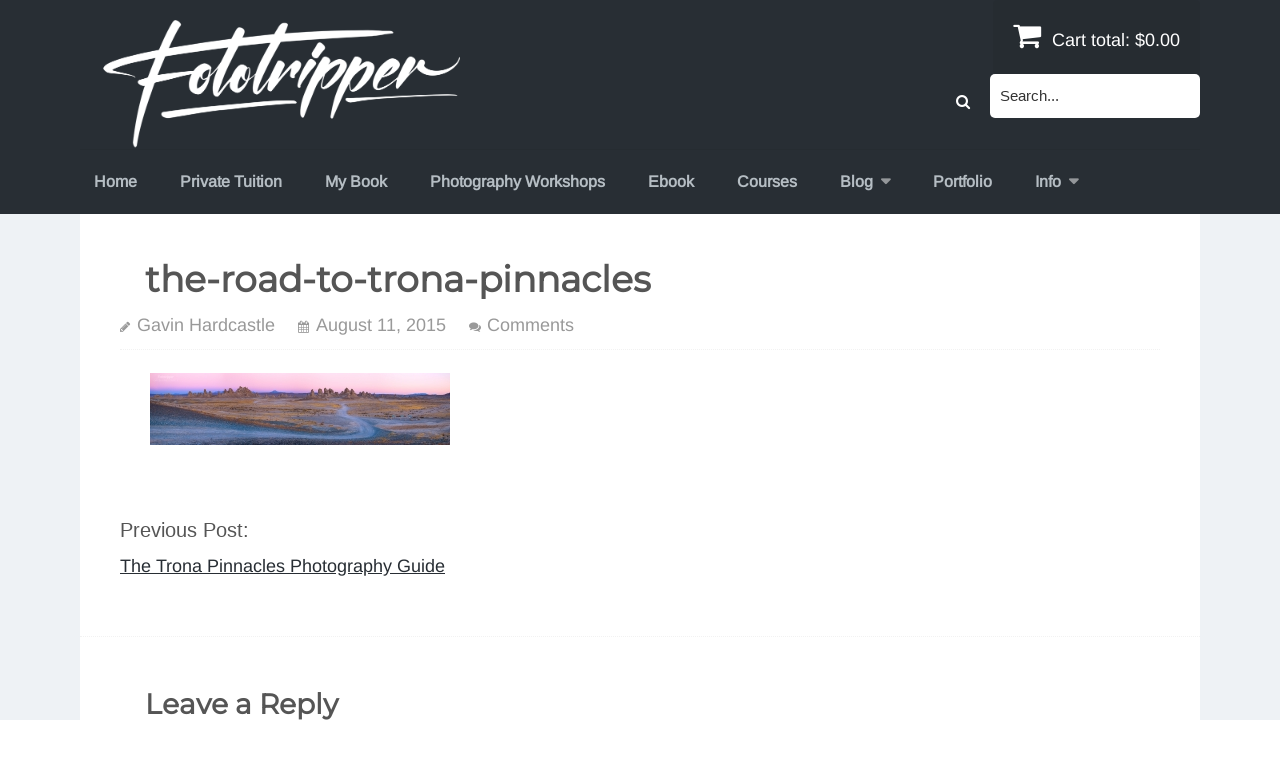

--- FILE ---
content_type: text/html; charset=UTF-8
request_url: https://www.fototripper.com/the-trona-pinnacles-photography-guide/the-road-to-trona-pinnacles/
body_size: 10833
content:
<!DOCTYPE html>
<html lang="en-US">
<head>
<meta charset="UTF-8">
<meta name="viewport" content="width=device-width, initial-scale=1">
<link rel="profile" href="http://gmpg.org/xfn/11">
<link rel="pingback" href="https://www.fototripper.com/xmlrpc.php">
<meta name='robots' content='index, follow, max-image-preview:large, max-snippet:-1, max-video-preview:-1' />

	<!-- This site is optimized with the Yoast SEO plugin v26.8 - https://yoast.com/product/yoast-seo-wordpress/ -->
	<title>the-road-to-trona-pinnacles - Fototripper</title>
	<link rel="canonical" href="https://www.fototripper.com/the-trona-pinnacles-photography-guide/the-road-to-trona-pinnacles/" />
	<meta property="og:locale" content="en_US" />
	<meta property="og:type" content="article" />
	<meta property="og:title" content="the-road-to-trona-pinnacles - Fototripper" />
	<meta property="og:url" content="https://www.fototripper.com/the-trona-pinnacles-photography-guide/the-road-to-trona-pinnacles/" />
	<meta property="og:site_name" content="Fototripper" />
	<meta property="article:modified_time" content="2015-08-11T21:37:08+00:00" />
	<meta property="og:image" content="https://www.fototripper.com/the-trona-pinnacles-photography-guide/the-road-to-trona-pinnacles" />
	<meta property="og:image:width" content="2000" />
	<meta property="og:image:height" content="483" />
	<meta property="og:image:type" content="image/jpeg" />
	<script type="application/ld+json" class="yoast-schema-graph">{"@context":"https://schema.org","@graph":[{"@type":"WebPage","@id":"https://www.fototripper.com/the-trona-pinnacles-photography-guide/the-road-to-trona-pinnacles/","url":"https://www.fototripper.com/the-trona-pinnacles-photography-guide/the-road-to-trona-pinnacles/","name":"the-road-to-trona-pinnacles - Fototripper","isPartOf":{"@id":"https://www.fototripper.com/#website"},"primaryImageOfPage":{"@id":"https://www.fototripper.com/the-trona-pinnacles-photography-guide/the-road-to-trona-pinnacles/#primaryimage"},"image":{"@id":"https://www.fototripper.com/the-trona-pinnacles-photography-guide/the-road-to-trona-pinnacles/#primaryimage"},"thumbnailUrl":"https://www.fototripper.com/wp-content/uploads/2015/08/the-road-to-trona-pinnacles.jpg","datePublished":"2015-08-11T21:35:50+00:00","dateModified":"2015-08-11T21:37:08+00:00","breadcrumb":{"@id":"https://www.fototripper.com/the-trona-pinnacles-photography-guide/the-road-to-trona-pinnacles/#breadcrumb"},"inLanguage":"en-US","potentialAction":[{"@type":"ReadAction","target":["https://www.fototripper.com/the-trona-pinnacles-photography-guide/the-road-to-trona-pinnacles/"]}]},{"@type":"ImageObject","inLanguage":"en-US","@id":"https://www.fototripper.com/the-trona-pinnacles-photography-guide/the-road-to-trona-pinnacles/#primaryimage","url":"https://www.fototripper.com/wp-content/uploads/2015/08/the-road-to-trona-pinnacles.jpg","contentUrl":"https://www.fototripper.com/wp-content/uploads/2015/08/the-road-to-trona-pinnacles.jpg","width":2000,"height":483,"caption":"The Trona Pinnacles - Landscape Photography"},{"@type":"BreadcrumbList","@id":"https://www.fototripper.com/the-trona-pinnacles-photography-guide/the-road-to-trona-pinnacles/#breadcrumb","itemListElement":[{"@type":"ListItem","position":1,"name":"Home","item":"https://www.fototripper.com/"},{"@type":"ListItem","position":2,"name":"The Trona Pinnacles Photography Guide","item":"https://www.fototripper.com/the-trona-pinnacles-photography-guide/"},{"@type":"ListItem","position":3,"name":"the-road-to-trona-pinnacles"}]},{"@type":"WebSite","@id":"https://www.fototripper.com/#website","url":"https://www.fototripper.com/","name":"Fototripper","description":"Landscape Photography Courses","potentialAction":[{"@type":"SearchAction","target":{"@type":"EntryPoint","urlTemplate":"https://www.fototripper.com/?s={search_term_string}"},"query-input":{"@type":"PropertyValueSpecification","valueRequired":true,"valueName":"search_term_string"}}],"inLanguage":"en-US"}]}</script>
	<!-- / Yoast SEO plugin. -->


<link rel='dns-prefetch' href='//js.stripe.com' />
<link rel="alternate" type="application/rss+xml" title="Fototripper &raquo; Feed" href="https://www.fototripper.com/feed/" />
<link rel="alternate" type="application/rss+xml" title="Fototripper &raquo; Comments Feed" href="https://www.fototripper.com/comments/feed/" />
<link rel="alternate" type="application/rss+xml" title="Fototripper &raquo; the-road-to-trona-pinnacles Comments Feed" href="https://www.fototripper.com/the-trona-pinnacles-photography-guide/the-road-to-trona-pinnacles/feed/" />
<link rel="alternate" title="oEmbed (JSON)" type="application/json+oembed" href="https://www.fototripper.com/wp-json/oembed/1.0/embed?url=https%3A%2F%2Fwww.fototripper.com%2Fthe-trona-pinnacles-photography-guide%2Fthe-road-to-trona-pinnacles%2F" />
<link rel="alternate" title="oEmbed (XML)" type="text/xml+oembed" href="https://www.fototripper.com/wp-json/oembed/1.0/embed?url=https%3A%2F%2Fwww.fototripper.com%2Fthe-trona-pinnacles-photography-guide%2Fthe-road-to-trona-pinnacles%2F&#038;format=xml" />
<style id='wp-img-auto-sizes-contain-inline-css' type='text/css'>
img:is([sizes=auto i],[sizes^="auto," i]){contain-intrinsic-size:3000px 1500px}
/*# sourceURL=wp-img-auto-sizes-contain-inline-css */
</style>
<style id='wp-emoji-styles-inline-css' type='text/css'>

	img.wp-smiley, img.emoji {
		display: inline !important;
		border: none !important;
		box-shadow: none !important;
		height: 1em !important;
		width: 1em !important;
		margin: 0 0.07em !important;
		vertical-align: -0.1em !important;
		background: none !important;
		padding: 0 !important;
	}
/*# sourceURL=wp-emoji-styles-inline-css */
</style>
<style id='wp-block-library-inline-css' type='text/css'>
:root{--wp-block-synced-color:#7a00df;--wp-block-synced-color--rgb:122,0,223;--wp-bound-block-color:var(--wp-block-synced-color);--wp-editor-canvas-background:#ddd;--wp-admin-theme-color:#007cba;--wp-admin-theme-color--rgb:0,124,186;--wp-admin-theme-color-darker-10:#006ba1;--wp-admin-theme-color-darker-10--rgb:0,107,160.5;--wp-admin-theme-color-darker-20:#005a87;--wp-admin-theme-color-darker-20--rgb:0,90,135;--wp-admin-border-width-focus:2px}@media (min-resolution:192dpi){:root{--wp-admin-border-width-focus:1.5px}}.wp-element-button{cursor:pointer}:root .has-very-light-gray-background-color{background-color:#eee}:root .has-very-dark-gray-background-color{background-color:#313131}:root .has-very-light-gray-color{color:#eee}:root .has-very-dark-gray-color{color:#313131}:root .has-vivid-green-cyan-to-vivid-cyan-blue-gradient-background{background:linear-gradient(135deg,#00d084,#0693e3)}:root .has-purple-crush-gradient-background{background:linear-gradient(135deg,#34e2e4,#4721fb 50%,#ab1dfe)}:root .has-hazy-dawn-gradient-background{background:linear-gradient(135deg,#faaca8,#dad0ec)}:root .has-subdued-olive-gradient-background{background:linear-gradient(135deg,#fafae1,#67a671)}:root .has-atomic-cream-gradient-background{background:linear-gradient(135deg,#fdd79a,#004a59)}:root .has-nightshade-gradient-background{background:linear-gradient(135deg,#330968,#31cdcf)}:root .has-midnight-gradient-background{background:linear-gradient(135deg,#020381,#2874fc)}:root{--wp--preset--font-size--normal:16px;--wp--preset--font-size--huge:42px}.has-regular-font-size{font-size:1em}.has-larger-font-size{font-size:2.625em}.has-normal-font-size{font-size:var(--wp--preset--font-size--normal)}.has-huge-font-size{font-size:var(--wp--preset--font-size--huge)}.has-text-align-center{text-align:center}.has-text-align-left{text-align:left}.has-text-align-right{text-align:right}.has-fit-text{white-space:nowrap!important}#end-resizable-editor-section{display:none}.aligncenter{clear:both}.items-justified-left{justify-content:flex-start}.items-justified-center{justify-content:center}.items-justified-right{justify-content:flex-end}.items-justified-space-between{justify-content:space-between}.screen-reader-text{border:0;clip-path:inset(50%);height:1px;margin:-1px;overflow:hidden;padding:0;position:absolute;width:1px;word-wrap:normal!important}.screen-reader-text:focus{background-color:#ddd;clip-path:none;color:#444;display:block;font-size:1em;height:auto;left:5px;line-height:normal;padding:15px 23px 14px;text-decoration:none;top:5px;width:auto;z-index:100000}html :where(.has-border-color){border-style:solid}html :where([style*=border-top-color]){border-top-style:solid}html :where([style*=border-right-color]){border-right-style:solid}html :where([style*=border-bottom-color]){border-bottom-style:solid}html :where([style*=border-left-color]){border-left-style:solid}html :where([style*=border-width]){border-style:solid}html :where([style*=border-top-width]){border-top-style:solid}html :where([style*=border-right-width]){border-right-style:solid}html :where([style*=border-bottom-width]){border-bottom-style:solid}html :where([style*=border-left-width]){border-left-style:solid}html :where(img[class*=wp-image-]){height:auto;max-width:100%}:where(figure){margin:0 0 1em}html :where(.is-position-sticky){--wp-admin--admin-bar--position-offset:var(--wp-admin--admin-bar--height,0px)}@media screen and (max-width:600px){html :where(.is-position-sticky){--wp-admin--admin-bar--position-offset:0px}}

/*# sourceURL=wp-block-library-inline-css */
</style><style id='global-styles-inline-css' type='text/css'>
:root{--wp--preset--aspect-ratio--square: 1;--wp--preset--aspect-ratio--4-3: 4/3;--wp--preset--aspect-ratio--3-4: 3/4;--wp--preset--aspect-ratio--3-2: 3/2;--wp--preset--aspect-ratio--2-3: 2/3;--wp--preset--aspect-ratio--16-9: 16/9;--wp--preset--aspect-ratio--9-16: 9/16;--wp--preset--color--black: #000000;--wp--preset--color--cyan-bluish-gray: #abb8c3;--wp--preset--color--white: #ffffff;--wp--preset--color--pale-pink: #f78da7;--wp--preset--color--vivid-red: #cf2e2e;--wp--preset--color--luminous-vivid-orange: #ff6900;--wp--preset--color--luminous-vivid-amber: #fcb900;--wp--preset--color--light-green-cyan: #7bdcb5;--wp--preset--color--vivid-green-cyan: #00d084;--wp--preset--color--pale-cyan-blue: #8ed1fc;--wp--preset--color--vivid-cyan-blue: #0693e3;--wp--preset--color--vivid-purple: #9b51e0;--wp--preset--gradient--vivid-cyan-blue-to-vivid-purple: linear-gradient(135deg,rgb(6,147,227) 0%,rgb(155,81,224) 100%);--wp--preset--gradient--light-green-cyan-to-vivid-green-cyan: linear-gradient(135deg,rgb(122,220,180) 0%,rgb(0,208,130) 100%);--wp--preset--gradient--luminous-vivid-amber-to-luminous-vivid-orange: linear-gradient(135deg,rgb(252,185,0) 0%,rgb(255,105,0) 100%);--wp--preset--gradient--luminous-vivid-orange-to-vivid-red: linear-gradient(135deg,rgb(255,105,0) 0%,rgb(207,46,46) 100%);--wp--preset--gradient--very-light-gray-to-cyan-bluish-gray: linear-gradient(135deg,rgb(238,238,238) 0%,rgb(169,184,195) 100%);--wp--preset--gradient--cool-to-warm-spectrum: linear-gradient(135deg,rgb(74,234,220) 0%,rgb(151,120,209) 20%,rgb(207,42,186) 40%,rgb(238,44,130) 60%,rgb(251,105,98) 80%,rgb(254,248,76) 100%);--wp--preset--gradient--blush-light-purple: linear-gradient(135deg,rgb(255,206,236) 0%,rgb(152,150,240) 100%);--wp--preset--gradient--blush-bordeaux: linear-gradient(135deg,rgb(254,205,165) 0%,rgb(254,45,45) 50%,rgb(107,0,62) 100%);--wp--preset--gradient--luminous-dusk: linear-gradient(135deg,rgb(255,203,112) 0%,rgb(199,81,192) 50%,rgb(65,88,208) 100%);--wp--preset--gradient--pale-ocean: linear-gradient(135deg,rgb(255,245,203) 0%,rgb(182,227,212) 50%,rgb(51,167,181) 100%);--wp--preset--gradient--electric-grass: linear-gradient(135deg,rgb(202,248,128) 0%,rgb(113,206,126) 100%);--wp--preset--gradient--midnight: linear-gradient(135deg,rgb(2,3,129) 0%,rgb(40,116,252) 100%);--wp--preset--font-size--small: 13px;--wp--preset--font-size--medium: 20px;--wp--preset--font-size--large: 36px;--wp--preset--font-size--x-large: 42px;--wp--preset--spacing--20: 0.44rem;--wp--preset--spacing--30: 0.67rem;--wp--preset--spacing--40: 1rem;--wp--preset--spacing--50: 1.5rem;--wp--preset--spacing--60: 2.25rem;--wp--preset--spacing--70: 3.38rem;--wp--preset--spacing--80: 5.06rem;--wp--preset--shadow--natural: 6px 6px 9px rgba(0, 0, 0, 0.2);--wp--preset--shadow--deep: 12px 12px 50px rgba(0, 0, 0, 0.4);--wp--preset--shadow--sharp: 6px 6px 0px rgba(0, 0, 0, 0.2);--wp--preset--shadow--outlined: 6px 6px 0px -3px rgb(255, 255, 255), 6px 6px rgb(0, 0, 0);--wp--preset--shadow--crisp: 6px 6px 0px rgb(0, 0, 0);}:where(.is-layout-flex){gap: 0.5em;}:where(.is-layout-grid){gap: 0.5em;}body .is-layout-flex{display: flex;}.is-layout-flex{flex-wrap: wrap;align-items: center;}.is-layout-flex > :is(*, div){margin: 0;}body .is-layout-grid{display: grid;}.is-layout-grid > :is(*, div){margin: 0;}:where(.wp-block-columns.is-layout-flex){gap: 2em;}:where(.wp-block-columns.is-layout-grid){gap: 2em;}:where(.wp-block-post-template.is-layout-flex){gap: 1.25em;}:where(.wp-block-post-template.is-layout-grid){gap: 1.25em;}.has-black-color{color: var(--wp--preset--color--black) !important;}.has-cyan-bluish-gray-color{color: var(--wp--preset--color--cyan-bluish-gray) !important;}.has-white-color{color: var(--wp--preset--color--white) !important;}.has-pale-pink-color{color: var(--wp--preset--color--pale-pink) !important;}.has-vivid-red-color{color: var(--wp--preset--color--vivid-red) !important;}.has-luminous-vivid-orange-color{color: var(--wp--preset--color--luminous-vivid-orange) !important;}.has-luminous-vivid-amber-color{color: var(--wp--preset--color--luminous-vivid-amber) !important;}.has-light-green-cyan-color{color: var(--wp--preset--color--light-green-cyan) !important;}.has-vivid-green-cyan-color{color: var(--wp--preset--color--vivid-green-cyan) !important;}.has-pale-cyan-blue-color{color: var(--wp--preset--color--pale-cyan-blue) !important;}.has-vivid-cyan-blue-color{color: var(--wp--preset--color--vivid-cyan-blue) !important;}.has-vivid-purple-color{color: var(--wp--preset--color--vivid-purple) !important;}.has-black-background-color{background-color: var(--wp--preset--color--black) !important;}.has-cyan-bluish-gray-background-color{background-color: var(--wp--preset--color--cyan-bluish-gray) !important;}.has-white-background-color{background-color: var(--wp--preset--color--white) !important;}.has-pale-pink-background-color{background-color: var(--wp--preset--color--pale-pink) !important;}.has-vivid-red-background-color{background-color: var(--wp--preset--color--vivid-red) !important;}.has-luminous-vivid-orange-background-color{background-color: var(--wp--preset--color--luminous-vivid-orange) !important;}.has-luminous-vivid-amber-background-color{background-color: var(--wp--preset--color--luminous-vivid-amber) !important;}.has-light-green-cyan-background-color{background-color: var(--wp--preset--color--light-green-cyan) !important;}.has-vivid-green-cyan-background-color{background-color: var(--wp--preset--color--vivid-green-cyan) !important;}.has-pale-cyan-blue-background-color{background-color: var(--wp--preset--color--pale-cyan-blue) !important;}.has-vivid-cyan-blue-background-color{background-color: var(--wp--preset--color--vivid-cyan-blue) !important;}.has-vivid-purple-background-color{background-color: var(--wp--preset--color--vivid-purple) !important;}.has-black-border-color{border-color: var(--wp--preset--color--black) !important;}.has-cyan-bluish-gray-border-color{border-color: var(--wp--preset--color--cyan-bluish-gray) !important;}.has-white-border-color{border-color: var(--wp--preset--color--white) !important;}.has-pale-pink-border-color{border-color: var(--wp--preset--color--pale-pink) !important;}.has-vivid-red-border-color{border-color: var(--wp--preset--color--vivid-red) !important;}.has-luminous-vivid-orange-border-color{border-color: var(--wp--preset--color--luminous-vivid-orange) !important;}.has-luminous-vivid-amber-border-color{border-color: var(--wp--preset--color--luminous-vivid-amber) !important;}.has-light-green-cyan-border-color{border-color: var(--wp--preset--color--light-green-cyan) !important;}.has-vivid-green-cyan-border-color{border-color: var(--wp--preset--color--vivid-green-cyan) !important;}.has-pale-cyan-blue-border-color{border-color: var(--wp--preset--color--pale-cyan-blue) !important;}.has-vivid-cyan-blue-border-color{border-color: var(--wp--preset--color--vivid-cyan-blue) !important;}.has-vivid-purple-border-color{border-color: var(--wp--preset--color--vivid-purple) !important;}.has-vivid-cyan-blue-to-vivid-purple-gradient-background{background: var(--wp--preset--gradient--vivid-cyan-blue-to-vivid-purple) !important;}.has-light-green-cyan-to-vivid-green-cyan-gradient-background{background: var(--wp--preset--gradient--light-green-cyan-to-vivid-green-cyan) !important;}.has-luminous-vivid-amber-to-luminous-vivid-orange-gradient-background{background: var(--wp--preset--gradient--luminous-vivid-amber-to-luminous-vivid-orange) !important;}.has-luminous-vivid-orange-to-vivid-red-gradient-background{background: var(--wp--preset--gradient--luminous-vivid-orange-to-vivid-red) !important;}.has-very-light-gray-to-cyan-bluish-gray-gradient-background{background: var(--wp--preset--gradient--very-light-gray-to-cyan-bluish-gray) !important;}.has-cool-to-warm-spectrum-gradient-background{background: var(--wp--preset--gradient--cool-to-warm-spectrum) !important;}.has-blush-light-purple-gradient-background{background: var(--wp--preset--gradient--blush-light-purple) !important;}.has-blush-bordeaux-gradient-background{background: var(--wp--preset--gradient--blush-bordeaux) !important;}.has-luminous-dusk-gradient-background{background: var(--wp--preset--gradient--luminous-dusk) !important;}.has-pale-ocean-gradient-background{background: var(--wp--preset--gradient--pale-ocean) !important;}.has-electric-grass-gradient-background{background: var(--wp--preset--gradient--electric-grass) !important;}.has-midnight-gradient-background{background: var(--wp--preset--gradient--midnight) !important;}.has-small-font-size{font-size: var(--wp--preset--font-size--small) !important;}.has-medium-font-size{font-size: var(--wp--preset--font-size--medium) !important;}.has-large-font-size{font-size: var(--wp--preset--font-size--large) !important;}.has-x-large-font-size{font-size: var(--wp--preset--font-size--x-large) !important;}
/*# sourceURL=global-styles-inline-css */
</style>

<style id='classic-theme-styles-inline-css' type='text/css'>
/*! This file is auto-generated */
.wp-block-button__link{color:#fff;background-color:#32373c;border-radius:9999px;box-shadow:none;text-decoration:none;padding:calc(.667em + 2px) calc(1.333em + 2px);font-size:1.125em}.wp-block-file__button{background:#32373c;color:#fff;text-decoration:none}
/*# sourceURL=/wp-includes/css/classic-themes.min.css */
</style>
<link rel='stylesheet' id='edd-blocks-css' href='https://www.fototripper.com/wp-content/plugins/easy-digital-downloads-pro/includes/blocks/assets/css/edd-blocks.css?ver=3.6.4' type='text/css' media='all' />
<link rel='stylesheet' id='cntctfrm_form_style-css' href='https://www.fototripper.com/wp-content/plugins/contact-form-plugin/css/form_style.css?ver=4.3.6' type='text/css' media='all' />
<link rel='stylesheet' id='wpcdt-public-css-css' href='https://www.fototripper.com/wp-content/plugins/countdown-timer-ultimate/assets/css/wpcdt-public.css?ver=2.6.9' type='text/css' media='all' />
<link rel='stylesheet' id='twenty20-css' href='https://www.fototripper.com/wp-content/plugins/twenty20/assets/css/twenty20.css?ver=2.0.4' type='text/css' media='all' />
<link rel='stylesheet' id='edd-styles-css' href='https://www.fototripper.com/wp-content/plugins/easy-digital-downloads-pro/assets/build/css/frontend/edd.min.css?ver=3.6.4' type='text/css' media='all' />
<link rel='stylesheet' id='parent-style-css' href='https://www.fototripper.com/wp-content/themes/vendd/style.css?ver=6.9' type='text/css' media='all' />
<link rel='stylesheet' id='vendd-style-css' href='https://www.fototripper.com/wp-content/themes/vendd-child/style.css?ver=6.9' type='text/css' media='all' />
<link rel='stylesheet' id='child-responsive-css' href='https://www.fototripper.com/wp-content/themes/vendd-child/assets/css/responsive.css?ver=6.9' type='text/css' media='all' />
<link rel='stylesheet' id='vendd-fontawesome-css' href='https://www.fototripper.com/wp-content/themes/vendd/inc/fonts/font-awesome/css/font-awesome.min.css?ver=1.2.7' type='text/css' media='all' />
<script type="text/javascript" src="https://www.fototripper.com/wp-includes/js/jquery/jquery.min.js?ver=3.7.1" id="jquery-core-js"></script>
<script type="text/javascript" src="https://www.fototripper.com/wp-includes/js/jquery/jquery-migrate.min.js?ver=3.4.1" id="jquery-migrate-js"></script>
<script type="text/javascript" src="https://js.stripe.com/v3/?ver=v3" id="sandhills-stripe-js-v3-js"></script>
<link rel="https://api.w.org/" href="https://www.fototripper.com/wp-json/" /><link rel="alternate" title="JSON" type="application/json" href="https://www.fototripper.com/wp-json/wp/v2/media/5191" /><link rel="EditURI" type="application/rsd+xml" title="RSD" href="https://www.fototripper.com/xmlrpc.php?rsd" />
<meta name="generator" content="WordPress 6.9" />
<link rel='shortlink' href='https://www.fototripper.com/?p=5191' />
<meta name="generator" content="Easy Digital Downloads v3.6.4" />
			<style type="text/css" media="screen">
				/**
				 * Plugin Name: Subtitles
				 * Plugin URI: http://wordpress.org/plugins/subtitles/
				 * Description: Easily add subtitles into your WordPress posts, pages, custom post types, and themes.
				 * Author: We Cobble
				 * Author URI: https://wecobble.com/
				 * Version: 2.2.0
				 * License: GNU General Public License v2 or later
				 * License URI: http://www.gnu.org/licenses/gpl-2.0.html
				 */

				/**
				 * Be explicit about this styling only applying to spans,
				 * since that's the default markup that's returned by
				 * Subtitles. If a developer overrides the default subtitles
				 * markup with another element or class, we don't want to stomp
				 * on that.
				 *
				 * @since 1.0.0
				 */
				span.entry-subtitle {
					display: block; /* Put subtitles on their own line by default. */
					font-size: 0.53333333333333em; /* Sensible scaling. It's assumed that post titles will be wrapped in heading tags. */
				}
				/**
				 * If subtitles are shown in comment areas, we'll hide them by default.
				 *
				 * @since 1.0.5
				 */
				#comments .comments-title span.entry-subtitle {
					display: none;
				}
			</style>
	<style type="text/css">
					.header-cart {
				top: 26px;
			}
											#masthead,
			input[type="submit"],
			input[type="button"],
			.vendd-fes-dashboard-template .fes-form .fes-submit input[type="submit"],
			.vendd-fes-dashboard-template .fes-form .edd-submit.button,
			.vendd-edd-fes-shortcode .fes-form .fes-submit input[type="submit"],
			.vendd-edd-fes-shortcode .fes-form .edd-submit.button,
			.vendd-vendor-contact .fes-form .fes-submit input[type="submit"],
			.vendd-fes-template .fes-fields .fes-feat-image-upload a.fes-feat-image-btn,
			.vendd-edd-fes-shortcode .fes-fields .fes-feat-image-upload a.fes-feat-image-btn,
			.vendd-fes-template .fes-fields .fes-avatar-image-upload a.fes-avatar-image-btn,
			.vendd-edd-fes-shortcode .fes-fields .fes-avatar-image-upload a.fes-avatar-image-btn,
			button,
			.more-link,
			.by-post-author,
			.main-navigation:not(.toggled) ul li:hover > ul,
			#edd_download_pagination .page-numbers.current,
			.edd_pagination .page-numbers.current,
			div[class*="fes-"] > .page-numbers.current,
			div[id*="edd_commissions_"] .page-numbers.current,
			#edd_download_pagination .page-numbers:hover,
			.edd_pagination .page-numbers:hover,
			div[class*="fes-"] > .page-numbers:hover,
			div[id*="edd_commissions_"] .page-numbers:hover {
				background: #282e34;
			}
			a,
			.comment-full:hover > .reply > .comment-reply-link {
				color: #282e34;
			}
			h1, h2 {
				border-color: #282e34;
			}
			@media all and ( min-width: 860px ) {
				.main-navigation ul li:hover > ul {
					background: #282e34;
				}
			}
			</style>
			<style type="text/css" id="wp-custom-css">
			p {
    margin-bottom: 1.5em;
    margin-left: 30px;
    margin-right: 30px;
}
.aligncenter {
    clear: both;
    display: block;
    margin: 0 auto;
    margin-top: 40px;
    margin-bottom: 40px;
}
h1, h2, h3, h4, h5, h6 {
    font-family: "Montserrat";
    font-weight: 700;
    margin-left: 25px;
    margin-right: 25px;
    margin-bottom: 30px;
}
.content-area .edd_download_purchase_form {
    margin-bottom: 1.5em;
    margin-left: 30px;
}
.widget_edd_product_details .edd_download_purchase_form .edd-submit, .widget_edd_product_details .edd-free-downloads-direct-download-link, .content-area .edd_download_purchase_form .edd-submit {
    font-size: 1.5rem;
    text-decoration: heavy;
    font-family: "Montserrat";
    font-weight: 500;
    padding: 20px;
    border: none;
    border-radius: 6px;
    width: 40%;
} .store-front-header, .download-term-header {
    text-align: center;
	  max-width: 100%;
    /* margin: 0 auto 5%; */
}.store-front-header .entry-title, .download-term-header .term-title {
    font: 400 2.67em / 1.4 Helvetica, Arial, "Lucida Grande", sans-serif;
    margin-bottom: .4em;
}
/* CSS CODE TO SHOW price options clearly */
.edd_price_options input[type="radio"]:checked {
	background: #ff4300;
}
.edd_price_options input[type="radio"]{ background: #3d3d3d; }
/* END CSS CODE */		</style>
		</head>

<body class="attachment wp-singular attachment-template-default single single-attachment postid-5191 attachmentid-5191 attachment-jpeg wp-theme-vendd wp-child-theme-vendd-child edd-js-none group-blog vendd-full-width-html-structure">
<div id="page" class="hfeed site">
	<a class="skip-link screen-reader-text" href="#content">Skip to content</a>

	
	<header id="masthead" class="site-header" role="banner">
		<div class="page-inner">
			<div class="site-branding">
				<span class="site-title">
												<a href="https://www.fototripper.com/" title="Fototripper" rel="home">
														<img src="https://www.fototripper.com/wp-content/uploads/2020/11/fototripper-site-logo-2021.png" alt="Fototripper">
														</a>
											</span>
							</div>
			<div class="ft-site-header-cart-search">
															<a href="https://www.fototripper.com/checkout-2/" class="header-cart">
							<i class="fa fa-shopping-cart"></i>
							Cart total: <span class="header-cart-total">&#36;0.00</span>						</a>
													<div class="ft-search-icon">
					<i class="fa fa-search"></i>
					<form role="search" method="get" id="search-form" action="https://www.fototripper.com/">
    <div class="search-wrap">
    	<label class="screen-reader-text" for="s">Search for:</label>
        <input type="search" placeholder="Search..." name="s" id="search-input" value="" />
        <input class="screen-reader-text" type="submit" id="search-submit" value="Search" />
    </div>
</form>
				</div>
			</div>
							<nav id="site-navigation" class="main-navigation" role="navigation">
					<span class="menu-toggle"><span class="vendd-menu-toggle-text">Menu</span><i class="fa fa-bars vendd-menu-icon"></i></span>
					<div class="menu-menu-1-container"><ul id="menu-menu-1" class="clear nav-menu"><li id="menu-item-6820" class="menu-item menu-item-type-post_type menu-item-object-page menu-item-home menu-item-6820"><a href="https://www.fototripper.com/">Home</a></li>
<li id="menu-item-48783" class="menu-item menu-item-type-custom menu-item-object-custom menu-item-48783"><a href="https://www.fototripper.com/store/private-photography-tuition/">Private Tuition</a></li>
<li id="menu-item-49906" class="menu-item menu-item-type-custom menu-item-object-custom menu-item-49906"><a href="https://fototripper.ca/products/stories-within-stories-hardback-landscape-photography-photobook">My Book</a></li>
<li id="menu-item-48938" class="menu-item menu-item-type-custom menu-item-object-custom menu-item-48938"><a href="https://www.fototripper.com/store/category/photography-workshops/">Photography Workshops</a></li>
<li id="menu-item-49233" class="menu-item menu-item-type-post_type menu-item-object-download menu-item-49233"><a href="https://www.fototripper.com/store/chasing-awe-with-gavin-hardcastle-photography-ebook/">Ebook</a></li>
<li id="menu-item-5712" class="menu-item menu-item-type-custom menu-item-object-custom menu-item-5712"><a href="https://www.fototripper.com/store/category/online-photography-courses/">Courses</a></li>
<li id="menu-item-5050" class="menu-item menu-item-type-custom menu-item-object-custom menu-item-has-children menu-item-5050"><a href="https://www.fototripper.com/blog/">Blog</a>
<ul class="sub-menu">
	<li id="menu-item-6014" class="menu-item menu-item-type-custom menu-item-object-custom menu-item-6014"><a href="https://www.fototripper.com/category/astrophotography-tutorials/">Astrophotography Tutorials</a></li>
	<li id="menu-item-5060" class="menu-item menu-item-type-custom menu-item-object-custom menu-item-has-children menu-item-5060"><a>Tutorials</a>
	<ul class="sub-menu">
		<li id="menu-item-3179" class="menu-item menu-item-type-custom menu-item-object-custom menu-item-3179"><a href="https://www.fototripper.com/category/hdr-tutorial/">HDR Tutorials</a></li>
		<li id="menu-item-5062" class="menu-item menu-item-type-custom menu-item-object-custom menu-item-5062"><a href="https://www.fototripper.com/category/photography-tutorials/">Photography Tutorials</a></li>
		<li id="menu-item-5061" class="menu-item menu-item-type-custom menu-item-object-custom menu-item-5061"><a href="https://www.fototripper.com/category/photoshop-tutorials/">Photoshop Tutorials</a></li>
	</ul>
</li>
	<li id="menu-item-2893" class="menu-item menu-item-type-custom menu-item-object-custom menu-item-has-children menu-item-2893"><a href="https://www.fototripper.com/category/photography-guides/">Photography Guides</a>
	<ul class="sub-menu">
		<li id="menu-item-681" class="menu-item menu-item-type-custom menu-item-object-custom menu-item-has-children menu-item-681"><a href="https://www.fototripper.com/category/canada/">Canada</a>
		<ul class="sub-menu">
			<li id="menu-item-5063" class="menu-item menu-item-type-taxonomy menu-item-object-category menu-item-5063"><a href="https://www.fototripper.com/category/photography-guides/canada/alberta/">Alberta</a></li>
			<li id="menu-item-683" class="menu-item menu-item-type-custom menu-item-object-custom menu-item-683"><a href="https://www.fototripper.com/category/canada/vancouver-island/">Vancouver Island</a></li>
		</ul>
</li>
		<li id="menu-item-5065" class="menu-item menu-item-type-custom menu-item-object-custom menu-item-5065"><a href="https://www.fototripper.com/category/photography-guides/easy-access-road-trips/">Easy Access</a></li>
		<li id="menu-item-31" class="menu-item menu-item-type-custom menu-item-object-custom menu-item-has-children menu-item-31"><a href="https://www.fototripper.com/category/usa/">U.S.A</a>
		<ul class="sub-menu">
			<li id="menu-item-1967" class="menu-item menu-item-type-taxonomy menu-item-object-category menu-item-1967"><a href="https://www.fototripper.com/category/photography-guides/usa/arizona/">Arizona</a></li>
			<li id="menu-item-3001" class="menu-item menu-item-type-custom menu-item-object-custom menu-item-3001"><a href="https://www.fototripper.com/category/usa/california/">California</a></li>
			<li id="menu-item-1391" class="menu-item menu-item-type-taxonomy menu-item-object-category menu-item-1391"><a href="https://www.fototripper.com/category/photography-guides/usa/oregon/">Oregon</a></li>
			<li id="menu-item-1321" class="menu-item menu-item-type-taxonomy menu-item-object-category menu-item-1321"><a href="https://www.fototripper.com/category/photography-guides/usa/utah/">Utah</a></li>
			<li id="menu-item-3003" class="menu-item menu-item-type-custom menu-item-object-custom menu-item-3003"><a href="https://www.fototripper.com/category/usa/washington-photo-tips/">Washington State</a></li>
			<li id="menu-item-751" class="menu-item menu-item-type-custom menu-item-object-custom menu-item-751"><a href="https://www.fototripper.com/category/usa/maui/">Maui</a></li>
		</ul>
</li>
		<li id="menu-item-771" class="menu-item menu-item-type-custom menu-item-object-custom menu-item-771"><a href="https://www.fototripper.com/category/south-america/mexico/">Mexico</a></li>
	</ul>
</li>
	<li id="menu-item-1195" class="menu-item menu-item-type-taxonomy menu-item-object-category menu-item-1195"><a href="https://www.fototripper.com/category/gear-reviews/">Software &amp; Gear Reviews</a></li>
</ul>
</li>
<li id="menu-item-7044" class="menu-item menu-item-type-custom menu-item-object-custom menu-item-7044"><a href="https://www.fototripper.com/portfolio/">Portfolio</a></li>
<li id="menu-item-3337" class="menu-item menu-item-type-custom menu-item-object-custom menu-item-has-children menu-item-3337"><a>Info</a>
<ul class="sub-menu">
	<li id="menu-item-7763" class="menu-item menu-item-type-post_type menu-item-object-page menu-item-7763"><a href="https://www.fototripper.com/newsletter/">Join My Newsletter – Get News First</a></li>
	<li id="menu-item-5055" class="menu-item menu-item-type-post_type menu-item-object-page menu-item-5055"><a href="https://www.fototripper.com/about-fototripper-com/">About Fototripper</a></li>
	<li id="menu-item-5924" class="menu-item menu-item-type-custom menu-item-object-custom menu-item-5924"><a href="https://www.fototripper.com/my-gear-list/">My Gear List</a></li>
	<li id="menu-item-5056" class="menu-item menu-item-type-post_type menu-item-object-page menu-item-5056"><a href="https://www.fototripper.com/contact-us/">Contact Fototripper</a></li>
	<li id="menu-item-7160" class="menu-item menu-item-type-post_type menu-item-object-page menu-item-7160"><a href="https://www.fototripper.com/checkout-2/purchase-history/">Purchase History</a></li>
</ul>
</li>
</ul></div>				</nav><!-- #site-navigation -->
					</div><!-- .page-inner [header] -->

	</header><!-- #masthead -->

	<div id="content" class="site-content">
		<div class="page-inner">

	<div id="primary" class="content-area">
		<main id="main" class="site-main" role="main">

		
			
<article id="post-5191" class="post-5191 attachment type-attachment status-inherit hentry">
    <header class="entry-header">
        <h1 class="entry-title">the-road-to-trona-pinnacles</h1>
        <div class="entry-meta">
            	<span class="byline byline-item">
		<i class="fa fa-pencil"></i>
		<span class="author vcard"><a class="url fn n" href="https://www.fototripper.com/author/fototripper/">Gavin Hardcastle</a></span>	</span>
	<span class="posted-on byline-item">
		<i class="fa fa-calendar"></i>
		<a href="https://www.fototripper.com/the-trona-pinnacles-photography-guide/the-road-to-trona-pinnacles/" rel="bookmark"><time class="entry-date published" datetime="2015-08-11T21:35:50-07:00">August 11, 2015</time><time class="updated" datetime="2015-08-11T21:37:08-07:00">August 11, 2015</time></a>	</span>
			<span class="comments-link byline-item"><i class="fa fa-comments"></i><a href="https://www.fototripper.com/the-trona-pinnacles-photography-guide/the-road-to-trona-pinnacles/#respond">Comments</a></span>
	        </div><!-- .entry-meta -->
    </header><!-- .entry-header -->

    <div class="ft-entry-content-featured-image">
            </div>
    <div class="entry-content">
        <p class="attachment"><a href='https://www.fototripper.com/wp-content/uploads/2015/08/the-road-to-trona-pinnacles.jpg'><img decoding="async" width="300" height="72" src="https://www.fototripper.com/wp-content/uploads/2015/08/the-road-to-trona-pinnacles-300x72.jpg" class="attachment-medium size-medium" alt="The Trona Pinnacles - Landscape Photography" srcset="https://www.fototripper.com/wp-content/uploads/2015/08/the-road-to-trona-pinnacles-300x72.jpg 300w, https://www.fototripper.com/wp-content/uploads/2015/08/the-road-to-trona-pinnacles-1024x247.jpg 1024w, https://www.fototripper.com/wp-content/uploads/2015/08/the-road-to-trona-pinnacles.jpg 2000w" sizes="(max-width: 300px) 100vw, 300px" /></a></p>
    </div><!-- .entry-content -->

    <footer class="entry-footer">
            </footer><!-- .entry-footer -->
</article><!-- #post-## -->
				<nav class="navigation post-navigation" role="navigation">
		<h1 class="screen-reader-text">Post navigation</h1>
		<div class="nav-links">
			<div class="nav-previous"><span class="post-nav-title">Previous Post:</span> <a href="https://www.fototripper.com/the-trona-pinnacles-photography-guide/" rel="prev">The Trona Pinnacles Photography Guide</a></div>		</div><!-- .nav-links -->
	</nav><!-- .navigation -->
	
			
<div id="comments" class="comments-area">

	
	
			<div id="respond" class="comment-respond">
		<h3 id="reply-title" class="comment-reply-title">Leave a Reply <small><a rel="nofollow" id="cancel-comment-reply-link" href="/the-trona-pinnacles-photography-guide/the-road-to-trona-pinnacles/#respond" style="display:none;">Cancel reply</a></small></h3><form action="https://www.fototripper.com/wp-comments-post.php" method="post" id="commentform" class="comment-form"><p class="comment-notes"><span id="email-notes">Your email address will not be published.</span> <span class="required-field-message">Required fields are marked <span class="required">*</span></span></p><p class="comment-form-comment"><label for="comment">Comment <span class="required">*</span></label> <textarea id="comment" name="comment" cols="45" rows="8" maxlength="65525" required></textarea></p><p class="comment-form-author"><label for="author">Name <span class="required">*</span></label> <input id="author" name="author" type="text" value="" size="30" maxlength="245" autocomplete="name" required /></p>
<p class="comment-form-email"><label for="email">Email <span class="required">*</span></label> <input id="email" name="email" type="email" value="" size="30" maxlength="100" aria-describedby="email-notes" autocomplete="email" required /></p>
<p class="comment-form-url"><label for="url">Website</label> <input id="url" name="url" type="url" value="" size="30" maxlength="200" autocomplete="url" /></p>
<p class="form-submit"><input name="submit" type="submit" id="submit" class="submit" value="Post Comment" /> <input type='hidden' name='comment_post_ID' value='5191' id='comment_post_ID' />
<input type='hidden' name='comment_parent' id='comment_parent' value='0' />
</p><p style="display: none;"><input type="hidden" id="akismet_comment_nonce" name="akismet_comment_nonce" value="5cae270615" /></p><p style="display: none !important;" class="akismet-fields-container" data-prefix="ak_"><label>&#916;<textarea name="ak_hp_textarea" cols="45" rows="8" maxlength="100"></textarea></label><input type="hidden" id="ak_js_1" name="ak_js" value="20"/><script>document.getElementById( "ak_js_1" ).setAttribute( "value", ( new Date() ).getTime() );</script></p></form>	</div><!-- #respond -->
	
</div><!-- #comments -->

		
		</main><!-- #main -->
	</div><!-- #primary -->

		</div><!-- .page-inner [content] -->
	</div><!-- #content -->

	<footer id="colophon" class="site-footer" role="contentinfo">
		<div class="footer-container">
			<div class="top-footer">
									<div class="top-footer-section one">
						
		<aside id="recent-posts-3" class="widget widget_recent_entries">
		<span class="widget-title">Recent Blogs Posts</span>
		<ul>
											<li>
					<a href="https://www.fototripper.com/why-im-evangelical-about-topaz-photo-ai/">Why I&#8217;m Evangelical About Topaz Photo AI</a>
									</li>
											<li>
					<a href="https://www.fototripper.com/excire-foto-2024-image-management-software/">Excire Foto 2024 &#8211; Image Management Software</a>
									</li>
											<li>
					<a href="https://www.fototripper.com/stories-within-stories-landscape-photography-book/">&#8216;Stories Within Stories By Gavin Hardcastle&#8217; Landscape Photography Book</a>
									</li>
											<li>
					<a href="https://www.fototripper.com/download-instructions/">Download Instructions</a>
									</li>
											<li>
					<a href="https://www.fototripper.com/chasing-awe-ebook/">Chasing Awe With Gavin Hardcastle Ebook</a>
									</li>
											<li>
					<a href="https://www.fototripper.com/the-truth-about-photoshop-for-morons-2/">The Truth About &#8216;Photoshop For Morons 2&#8217;</a>
									</li>
											<li>
					<a href="https://www.fototripper.com/milky-way-made-easy-online-photography-course/">Milky Way Made Easy &#8211; FALLING OUT SALE</a>
									</li>
											<li>
					<a href="https://www.fototripper.com/my-side-of-the-story/">My Side Of The Story</a>
									</li>
											<li>
					<a href="https://www.fototripper.com/the-biggest-online-photography-event-is-here/">The Camera Of The Future</a>
									</li>
											<li>
					<a href="https://www.fototripper.com/the-truth-about-photoshop-for-morons/">The Truth About &#8216;Photoshop For Morons&#8217;</a>
									</li>
					</ul>

		</aside>					</div>
								<div class="top-footer-section two">
				<aside id="search-8" class="widget widget_search"><span class="widget-title">Search Fototripper</span><form role="search" method="get" id="search-form" action="https://www.fototripper.com/">
    <div class="search-wrap">
    	<label class="screen-reader-text" for="s">Search for:</label>
        <input type="search" placeholder="Search..." name="s" id="search-input" value="" />
        <input class="screen-reader-text" type="submit" id="search-submit" value="Search" />
    </div>
</form>
</aside>				</div>
							</div>
			<div class="page-inner">
				<div class="site-info">
					© 2025 Gavin Hardcastle | Landscape Photography Courses				</div><!-- .site-info -->
			</div><!-- .page-inner [footer] -->
		</div>
	</footer><!-- #colophon -->
</div><!-- #page -->

<script type="speculationrules">
{"prefetch":[{"source":"document","where":{"and":[{"href_matches":"/*"},{"not":{"href_matches":["/wp-*.php","/wp-admin/*","/wp-content/uploads/*","/wp-content/*","/wp-content/plugins/*","/wp-content/themes/vendd-child/*","/wp-content/themes/vendd/*","/*\\?(.+)","/checkout-2/*"]}},{"not":{"selector_matches":"a[rel~=\"nofollow\"]"}},{"not":{"selector_matches":".no-prefetch, .no-prefetch a"}}]},"eagerness":"conservative"}]}
</script>
	<style>.edd-js-none .edd-has-js, .edd-js .edd-no-js, body.edd-js input.edd-no-js { display: none; }</style>
	<script>/* <![CDATA[ */(function(){var c = document.body.classList;c.remove('edd-js-none');c.add('edd-js');})();/* ]]> */</script>
	<script type="text/javascript" src="https://www.fototripper.com/wp-content/plugins/twenty20/assets/js/jquery.event.move.js?ver=2.0.4" id="twenty20-eventmove-js"></script>
<script type="text/javascript" src="https://www.fototripper.com/wp-content/plugins/twenty20/assets/js/jquery.twenty20.js?ver=2.0.4" id="twenty20-js"></script>
<script type="text/javascript" id="twenty20-js-after">
/* <![CDATA[ */
    jQuery(function($) {
      // Re-init any uninitialized containers
      function checkUninitialized() {
        $(".twentytwenty-container:not([data-twenty20-init])").each(function() {
          var $container = $(this);
          if($container.find("img").length === 2) {
            $container.trigger("twenty20-init");
          }
        });
      }
      
      // Check periodically for the first few seconds
      var checkInterval = setInterval(checkUninitialized, 500);
      setTimeout(function() {
        clearInterval(checkInterval);
      }, 5000);
    });
  
//# sourceURL=twenty20-js-after
/* ]]> */
</script>
<script type="text/javascript" id="edd-ajax-js-extra">
/* <![CDATA[ */
var edd_scripts = {"ajaxurl":"https://www.fototripper.com/wp-admin/admin-ajax.php","position_in_cart":"","has_purchase_links":"0","already_in_cart_message":"You have already added this item to your cart","empty_cart_message":"Your cart is empty","loading":"Loading","select_option":"Please select an option","is_checkout":"0","default_gateway":"stripe","redirect_to_checkout":"1","checkout_page":"https://www.fototripper.com/checkout-2/","permalinks":"1","quantities_enabled":"","taxes_enabled":"1","current_page":"5191"};
//# sourceURL=edd-ajax-js-extra
/* ]]> */
</script>
<script type="text/javascript" src="https://www.fototripper.com/wp-content/plugins/easy-digital-downloads-pro/assets/build/js/frontend/edd-ajax.js?ver=3.6.4" id="edd-ajax-js"></script>
<script type="text/javascript" src="https://www.fototripper.com/wp-content/themes/vendd-child/assets/js/custom.js?ver=1.0.0" id="child-custom-js"></script>
<script type="text/javascript" src="https://www.fototripper.com/wp-content/themes/vendd/inc/js/vendd-scripts.js?ver=1.2.7" id="vendd-scripts-js"></script>
<script type="text/javascript" src="https://www.fototripper.com/wp-includes/js/comment-reply.min.js?ver=6.9" id="comment-reply-js" async="async" data-wp-strategy="async" fetchpriority="low"></script>
<script defer type="text/javascript" src="https://www.fototripper.com/wp-content/plugins/akismet/_inc/akismet-frontend.js?ver=1763184073" id="akismet-frontend-js"></script>
<script id="wp-emoji-settings" type="application/json">
{"baseUrl":"https://s.w.org/images/core/emoji/17.0.2/72x72/","ext":".png","svgUrl":"https://s.w.org/images/core/emoji/17.0.2/svg/","svgExt":".svg","source":{"concatemoji":"https://www.fototripper.com/wp-includes/js/wp-emoji-release.min.js?ver=6.9"}}
</script>
<script type="module">
/* <![CDATA[ */
/*! This file is auto-generated */
const a=JSON.parse(document.getElementById("wp-emoji-settings").textContent),o=(window._wpemojiSettings=a,"wpEmojiSettingsSupports"),s=["flag","emoji"];function i(e){try{var t={supportTests:e,timestamp:(new Date).valueOf()};sessionStorage.setItem(o,JSON.stringify(t))}catch(e){}}function c(e,t,n){e.clearRect(0,0,e.canvas.width,e.canvas.height),e.fillText(t,0,0);t=new Uint32Array(e.getImageData(0,0,e.canvas.width,e.canvas.height).data);e.clearRect(0,0,e.canvas.width,e.canvas.height),e.fillText(n,0,0);const a=new Uint32Array(e.getImageData(0,0,e.canvas.width,e.canvas.height).data);return t.every((e,t)=>e===a[t])}function p(e,t){e.clearRect(0,0,e.canvas.width,e.canvas.height),e.fillText(t,0,0);var n=e.getImageData(16,16,1,1);for(let e=0;e<n.data.length;e++)if(0!==n.data[e])return!1;return!0}function u(e,t,n,a){switch(t){case"flag":return n(e,"\ud83c\udff3\ufe0f\u200d\u26a7\ufe0f","\ud83c\udff3\ufe0f\u200b\u26a7\ufe0f")?!1:!n(e,"\ud83c\udde8\ud83c\uddf6","\ud83c\udde8\u200b\ud83c\uddf6")&&!n(e,"\ud83c\udff4\udb40\udc67\udb40\udc62\udb40\udc65\udb40\udc6e\udb40\udc67\udb40\udc7f","\ud83c\udff4\u200b\udb40\udc67\u200b\udb40\udc62\u200b\udb40\udc65\u200b\udb40\udc6e\u200b\udb40\udc67\u200b\udb40\udc7f");case"emoji":return!a(e,"\ud83e\u1fac8")}return!1}function f(e,t,n,a){let r;const o=(r="undefined"!=typeof WorkerGlobalScope&&self instanceof WorkerGlobalScope?new OffscreenCanvas(300,150):document.createElement("canvas")).getContext("2d",{willReadFrequently:!0}),s=(o.textBaseline="top",o.font="600 32px Arial",{});return e.forEach(e=>{s[e]=t(o,e,n,a)}),s}function r(e){var t=document.createElement("script");t.src=e,t.defer=!0,document.head.appendChild(t)}a.supports={everything:!0,everythingExceptFlag:!0},new Promise(t=>{let n=function(){try{var e=JSON.parse(sessionStorage.getItem(o));if("object"==typeof e&&"number"==typeof e.timestamp&&(new Date).valueOf()<e.timestamp+604800&&"object"==typeof e.supportTests)return e.supportTests}catch(e){}return null}();if(!n){if("undefined"!=typeof Worker&&"undefined"!=typeof OffscreenCanvas&&"undefined"!=typeof URL&&URL.createObjectURL&&"undefined"!=typeof Blob)try{var e="postMessage("+f.toString()+"("+[JSON.stringify(s),u.toString(),c.toString(),p.toString()].join(",")+"));",a=new Blob([e],{type:"text/javascript"});const r=new Worker(URL.createObjectURL(a),{name:"wpTestEmojiSupports"});return void(r.onmessage=e=>{i(n=e.data),r.terminate(),t(n)})}catch(e){}i(n=f(s,u,c,p))}t(n)}).then(e=>{for(const n in e)a.supports[n]=e[n],a.supports.everything=a.supports.everything&&a.supports[n],"flag"!==n&&(a.supports.everythingExceptFlag=a.supports.everythingExceptFlag&&a.supports[n]);var t;a.supports.everythingExceptFlag=a.supports.everythingExceptFlag&&!a.supports.flag,a.supports.everything||((t=a.source||{}).concatemoji?r(t.concatemoji):t.wpemoji&&t.twemoji&&(r(t.twemoji),r(t.wpemoji)))});
//# sourceURL=https://www.fototripper.com/wp-includes/js/wp-emoji-loader.min.js
/* ]]> */
</script>

</body>
</html>


--- FILE ---
content_type: text/css
request_url: https://www.fototripper.com/wp-content/themes/vendd-child/style.css?ver=6.9
body_size: 1645
content:
/* 
Theme Name:		 Vendd Child
Theme URI:		 http://vendd.com/
Description:	 Vendd Child is a child theme of Vendd
Author:			 Fototripper
Author URI:		 https://www.fototripper.com/
Template:		 vendd
Version:		 1.0.0
*/

/*
    Add your custom styles here
*/

@font-face {
  font-family: "Arimo";
  src: url(assets/fonts/Arimo-VariableFont_wght.ttf);
}

@font-face {
  font-family: "Montserrat";
  src: url(assets/fonts/Montserrat-VariableFont_wght.ttf);
}

body {
  margin: 0;
  padding: 0;
  box-sizing: border-box;
  font-family: "Arimo";
  background-color: #eef2f5;
  overflow: hidden;
}

p,
a {
  font-size: 18px;
  font-weight: 400;
}

iframe {
  width: 100%;
  height: 100%;
  position: absolute;
  top: 0;
  left: 0;
}
.video-embed {
  padding-top: 56%;
  position: relative;
  margin-bottom: 40px;
}

h1,
h2,
h3,
h4,
h5,
h6 {
  font-family: "Montserrat";
  font-weight: 700;
}

h2 a {
  font-family: "Montserrat";
  font-weight: 700;
  font-size: 36px;
}

input:not([type="submit"]),
textarea,
select {
  width: 100%;
  max-width: 100%;
  padding: 12px 15px;
  -webkit-transition: 0.07s ease-in-out;
  transition: 0.07s ease-in-out;
  color: #4a545a;
  border: solid 1px transparent;
  border-radius: 3px;
  background: #eef2f5;
  box-shadow: none;
  box-sizing: border-box;
  margin-bottom: 10px;
}

input[type="checkbox"],
input[type="radio"] {
  border-radius: 2px;
  background: #e9eef2;
  color: #555;
  clear: none;
  cursor: pointer;
  display: inline-block;
  line-height: 0;
  height: 18px;
  margin: -3px 4px 10px 0;
  outline: 0;
  padding: 0 !important;
  text-align: center;
  vertical-align: middle;
  width: 18px;
  min-width: 18px;
  -webkit-appearance: none;
  -webkit-transition: 0.05s border-color ease-in-out;
  transition: 0.05s border-color ease-in-out;
}

input:focus-visible {
  outline: none;
}

input[type="submit"],
.edd-submit.button.blue,
a.more-link {
  background-color: #ff4300 !important;
  border: none;
}

hr {
  height: 1px;
  margin: 1em 0;
  border: 0;
  border-top: solid 2px #ddd;
}

.entry-footer {
  display: none;
}

.featured-img {
  width: 100%;
  height: 100%;
  object-fit: cover;
}

.site-branding {
  padding: 0;
  padding-top: 20px;
}

.site-branding a img {
  width: 400px;
}

.vendd-full-width-html-structure .header-cart {
  right: 80px;
}

.ft-site-header-cart-search {
  display: inline-block;
  text-align: end;
  float: right;
}

.vendd-full-width-html-structure .header-cart {
  position: relative;
  top: 0;
  right: 0;
  padding: 20px;
}

.ft-search-icon {
  display: flex;
  justify-content: center;
  align-items: center;
}

.ft-search-icon i {
  color: #fff;
  margin-right: 20px;
}

.ft-search-icon input {
  background-color: #fff;
  color: #333;
  border: none;
  padding: 10px;
  border-radius: 5px;
}

.ft-search-icon input::placeholder {
  color: #333;
}

#content {
  background: #eef2f5;
  padding: 0;
}

.main-navigation .nav-menu > li > a,
.menu-toggle {
  background: none;
  font: 700 16px "Arimo";
  color: #b5bdc3;
}

.main-navigation .nav-menu > li > a:hover,
.main-navigation .nav-menu > li.current-menu-item > a {
  color: #fff;
  background: none;
}

.main-navigation .sub-menu a {
  line-height: 2em;
}

.vendd-downloads-template #primary,
.post-type-archive-download #primary,
.tax-download_category #primary,
.tax-download_tag #primary,
.vendd-advanced-search-results #primary,
#primary {
  width: 100%;
  padding: 40px 0;
  background-color: #fff;
}

.tax-download_category #primary,
#store-front {
  background: transparent;
}

.entry-header,
.ft-entry-content-single,
.vendd-full-width-html-structure .entry-content,
#comments,
.page-header,
.post-navigation,
.paging-navigation,
.entry-summary,
.no-results {
  padding: 0 40px;
}

.entry-content .featured-img {
  padding: 0;
}

.full-width-page-section {
  padding: 40px 0;
  background-color: #fff;
}

.home .entry-content .video-embed:has(iframe) {
  height: 500px;
  margin-bottom: 40px;
}

.home .entry-content .video-embed iframe {
  position: absolute;
  left: 0;
}

.nav-links {
  display: flex;
  justify-content: space-between;
}

/* ========= Footer ================ */

footer.site-footer {
  background-color: #000;
}

.footer-container {
  width: 1120px;
  margin: 0 auto;
}

.top-footer {
  display: grid;
  padding: 50px 0;
  grid-template-columns: repeat(auto-fit, minmax(320px, 1fr));
  gap: 10px;
}

footer .top-footer aside {
  border: none;
  padding: 10px 20px;
}

footer .top-footer aside ul {
  background-color: transparent;
  border: none;
}

footer .top-footer aside form label {
  color: #fff;
}

footer .top-footer aside p {
  margin: 0;
}

footer .top-footer aside .wp-block-search__input {
  width: 100%;
  padding-right: 10px;
  padding-left: 10px;
  -webkit-transition: 0.07s ease-in-out;
  transition: 0.07s ease-in-out;
  border: none;
  border-radius: 2px;
  border-top-right-radius: 0;
  border-bottom-right-radius: 0;
  background: #e4e8ec;
}

footer
  .top-footer
  aside
  .wp-block-search__inside-wrapper
  .wp-block-search__button {
  background: #ff4300;
  margin: 0;
  margin-bottom: 10px;
  text-transform: uppercase;
  border-top-left-radius: 0;
  border-bottom-left-radius: 0;
}

.site-info {
  font-size: 18px;
  text-align: center;
}

.cntctfrm_one_column.cntctfrm_width_default {
  max-width: 100%;
}

.edd_download .edd_download_inner {
  height: 100%;
}

.more-link {
  padding: 6px 12px;
}

p:has(iframe) iframe {
	position: relative;
	height: 500px;
}

input, textarea{
	max-width:100% !important;
}

#edd_checkout_form_wrap input.edd-input, #edd_checkout_form_wrap textarea.edd-input {
	width: 100%;
	font-size:16px;
}

#edd_checkout_form_wrap select.edd-select {
	width: 100%;
	padding: 0;
	font-size:16px;
}

#edd_checkout_form_wrap input[type=radio] {
	margin: 0 5px 5px;
	-webkit-appearance: auto;
}

.edd-stripe-card-element.StripeElement, .edd-stripe-card-exp-element.StripeElement, .edd-stripe-card-cvc-element.StripeElement {
	height: 35px;
	font-size:16px;
}

#edd_checkout_form_wrap .edd-submit.button.gray {
	color: #fff;
}

--- FILE ---
content_type: text/css
request_url: https://www.fototripper.com/wp-content/themes/vendd-child/assets/css/responsive.css?ver=6.9
body_size: 433
content:
@media (max-width: 1200px) {
  .vendd-full-width-html-structure #masthead {
    padding: 0 40px;
  }

  .footer-container {
    width: 100%;
  }
	
}

@media (max-width: 860px) {
  .site-branding,
  .vendd-full-width-html-structure .site-branding {
    text-align: start;
  }

  .ft-site-header-cart-search {
    display: flex;
    justify-content: space-between;
    width: 100%;
    align-items: center;
  }

  .vendd-full-width-html-structure .header-cart {
    margin-bottom: 0;
  }

  .menu-toggle {
    top: 50px;
  }

  .menu-toggle .vendd-menu-icon {
    font-size: 32px;
  }

  .main-navigation ul ul.sub-menu,
  .main-navigation > div > .nav-menu > li:hover > ul {
    padding-left: 20px;
  }
	p:has(iframe) iframe {
		height: 400px;
	}
	.cntctfrm_column{
		width:100% !important;
	}
}

@media (max-width: 600px) {
  .vendd-full-width-html-structure #masthead {
    padding: 0 20px;
  }

  h1,
  .hentry .entry-title {
    font-size: 1.6em;
  }

  h2 {
    font-size: 1.3em;
  }

  h2 a {
    font-size: 19px;
  }

  p {
    font-size: 16px;
  }

  .menu-toggle {
    top: 20px;
  }

  .menu-toggle .vendd-menu-toggle-text {
    display: none;
  }

  .site-branding a img {
    width: 200px;
  }
  .menu-toggle {
    position: absolute;
  }

  .ft-site-header-cart-search {
    display: block;
    text-align: center;
  }

  .entry-header,
  .ft-entry-content-single,
  .vendd-full-width-html-structure .entry-content,
  #comments,
  .page-header,
  .post-navigation,
  .paging-navigation,
  .entry-summary,
  .no-results {
    padding: 0 20px;
  }

  footer .top-footer aside {
    padding-left: 0;
    padding-right: 0;
  }
	
	p:has(iframe) iframe {
		height: 220px;
	}
	.cntctfrm_column{
		width:100% !important;
	}
}
